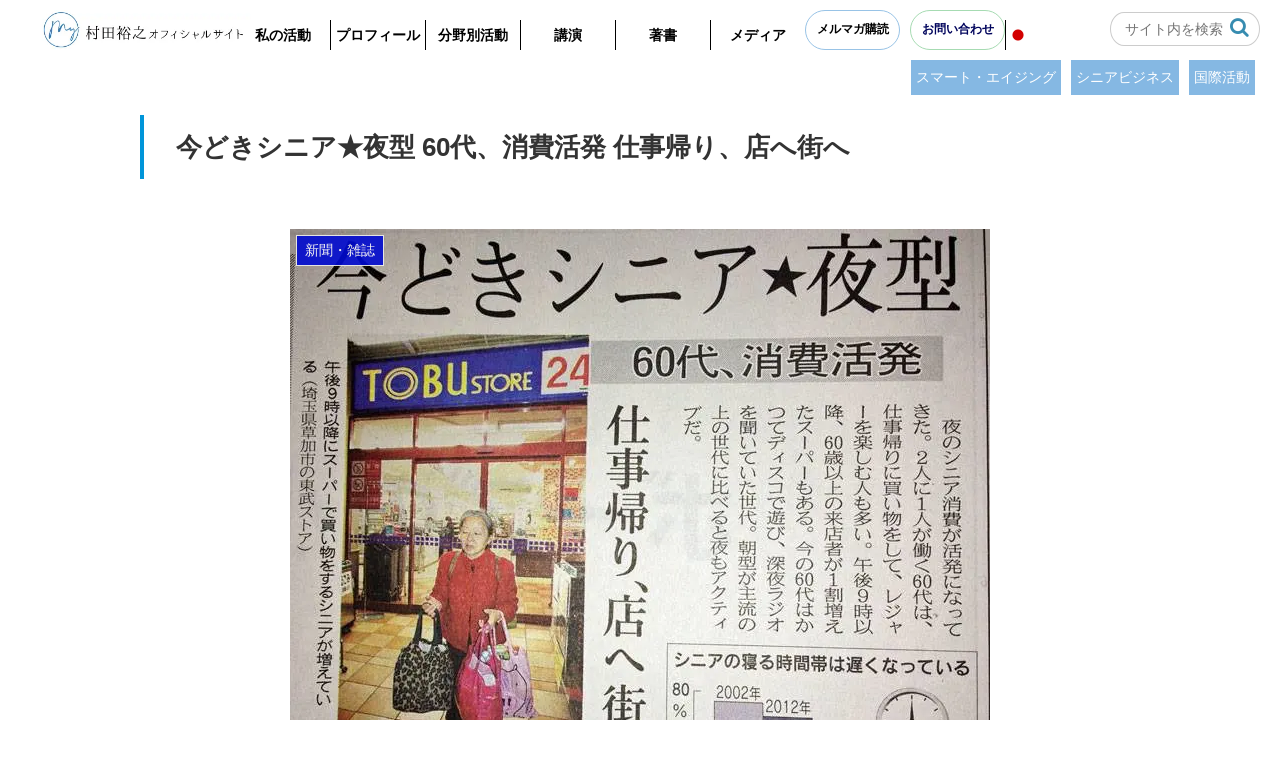

--- FILE ---
content_type: text/css
request_url: https://hiroyukimurata.jp/hp/wp-content/themes/cocoon-child-master/style.css?ver=6.9&fver=20240605073434
body_size: 10866
content:
@charset "UTF-8";

/*!
Theme Name: Cocoon Child
Description: Cocoon専用の子テーマ
Theme URI: https://wp-cocoon.com/
Author: わいひら
Author URI: https://nelog.jp/
Template:   cocoon-master
Version:    1.1.3
*/

/************************************
** 子テーマ用のスタイルを書く
************************************/
.entry-content {
    margin-top: -20px;
    margin-bottom: 0;
}
body{background-color:#fff;}

/************************************
** contents
************************************/
.wrap {
width: 100%;
margin: 0 auto;
}

#content{ margin-top:0;margin-bottom: 0;}
#content-in{margin:0 auto;}
#content::after{ display:none;}
#post-18{margin-bottom:0!important;}

#main{padding:0;margin-bottom:0; border:none;}

.page .sns-follow,
.page .author-info{
    display: none;
}
#main-image p img:hover{ opacity:1;}

/************************************
** ヘッダー
************************************/
.logo{
	width:330px;
	text-align:left;
}
#header-in{ width:1196px; margin:0 auto;}


/**      ヘッダーボタン		**/
.h-submenu{float:right; margin-top:-105px;}
.h-submenu li{ display:inline-block;}

.page .header-container-in{ height:60px;}
.header-container-in.hlt-top-menu.hlt-tm-small .logo-header { margin-top:10px;}
/************************************
** パンくずリスト
************************************/
.breadcrumb{
	color:#000;
	font-size:14px;
}
.breadcrumb-caption{ color:#000;}

/************************************
** フッター
************************************/
#footer{padding-top:0!important;margin-top:0;}
/*.article-footer{ display:none;}*/

/************************************
** Main
************************************/
.wp-block-cover{ min-height:560px;margin-bottom:0!important; }

/************************************
** Menu
************************************/
.header-container-in { position:relative;padding-bottom:10px;}
.header-container-in .navi-in{ position:absolute;right:0px; top:0px; }
.header-container-in.hlt-top-menu .navi-in .item-label{ font-size:14px!important; font-weight:bold;}

#menu-h-menu{ margin-top:10px;margin-right:20px;}
#menu-h-menu li{padding-top:10px; width:95px!important; text-align:center; line-height:2!important; display: block; height:40px; }
#menu-h-menu li a{color:#000000;border-left:1px solid #000; }
#navi-in li a:hover{ background-color:transparent!important; text-decoration:underline;}

.navi-menu-caption{ color:#000000;}

#menu-h-menu li#menu-item-17 a{ border-left:none!important;}

#menu-h-menu li#menu-item-18{border:1px solid #98c3e6;border-radius:30px; width:140px;display: block; position:relative; padding-top:0px!important;}
#menu-h-menu li#menu-item-18 .item-label{ color:#000; height:40px;padding-top:7px; font-size:12px!important;}
#menu-h-menu li#menu-item-18 a:hover .item-label{ text-decoration:underline; border-radius:30px; background-color:#98c3e6!important; color:#fff; width:100%;}
#menu-h-menu li#menu-item-18 a{border-left:none; }


#menu-h-menu li#menu-item-19{border:1px solid #a6dbb2; border-radius:30px; width:140px;display: block; position:relative; margin-left:10px;padding-top:0px!important;}
#menu-h-menu li#menu-item-19 .item-label{ color:#00045c; height:40px;padding-top:7px;font-size:12px!important; }
#menu-h-menu li#menu-item-19 a:hover .item-label{background-color:#a6dbb2!important; border-radius:30px; text-decoration:underline; color:#fff; width:100%;}
#menu-h-menu li#menu-item-19 a{border-left:none; }


.m-magazine{
   display:block;
   width:100%;
   text-decoration:none;
   color:#002b6d;	
}

/**検索ボタン **/
#menu-h-menu li.header-search {
padding-top:0;	
  width: 150px !important;
	margin-left:10px;
}

.header-search .search-box {
  margin: 0;
}

.header-search input[type="text"] {
  padding: 8px 14px;
  font-size: 14px;
  border-radius: 14px 14px 14px 14px / 50% 50% 50% 50%;
}

.header-search .search-submit {
  color: #378cb0;
}
.submenu{background-color:#fff; text-align:right;margin-bottom:20px;margin-right:20px;}
.submenu li{
	display:inline-block;
	padding:5px;
	background-color:#85b8e3;
	color:#fff;
	font-size:0.8em;
	margin-right:5px;
}
.submenu li a{color:#fff; text-decoration:none;}
.submenu li a:hover{ text-decoration:underline;}
/************************************
** 固定ヘッダー
************************************/
.fixed-header{ height:80px;}
.fixed-header #menu-h-menu li{width:80px;}
.fixed-header #menu-h-menu li#menu-item-48{width:130px;}
.header-container-in.hlt-top-menur{position:relative;}
.fixed-header #nav{background-color:none; padding-bottom:0!important;}
.fixed-header #navi .navi-in{
  position: absolute;
  right:0;
  top:10px;
}

.fixed-header #navi .navi-in a{color:#012351;}
.fixed-header .logo{ position:absolute;top:10px;left:0; }
.fixed-header .h-submenu{ 
	position:absolute;
	bottom:-4px;
	right:50px;
}
.fixed-header .h-submenu img.pc-img{ max-width:95%;} 
.header-container-in.hlt-top-menu .h-submenu li{ padding-top:10px;}
.header-container-in.hlt-top-menu .navi-in .item-label{ font-size:11px; color:#000000; }


/************************************
** 共通
************************************/
section{ margin-bottom:0!important;}



.entry-card-meta, .related-entry-card-meta{ padding-bottom:10px;}

img.aligncenter {
display:block;
margin:5px auto 30px auto;
text-align:center;
}

img.alignright{ margin:5px 0 30px 30px;}
img.alignleft{ margin:5px 30px 30px 0;}

img a:hove{ opacity:0.5;}

.alignright{ float:right; }
.alignleft{ float:left; }

.pc-img{ display:inline!important;}
.tab-img { display:none!important;}
.smt-img { display:none!important;}

/************************************
** margin / padding
************************************/
.mt10{ margin-top:10px;}
.mt30{ margin-top:30px;}

.mb0{ margin-bottom:0px!important;}
.mb15{ margin-bottom:15px;}
.mb30{ margin-bottom:30px!important;}
.mb50{ margin-bottom:50px!important;}

.mr0{margin-right:0!important;}
.mr10{margin-right:10px!important;}

/************************************
** Font
************************************/
.fss{font-size:60%;}
.fs{font-size:80%;}
.fm{font-size:120%;}
.fl{font-size:140%;}
.fll{font-size:160%;}

.bold{ font-weight:bold; }
.uline{ text-decoration:underline;}
.line{ border-bottom:1px solid #a2a2a2; padding-bottom:7px;}
.fuchidori {
color: #000;
text-shadow:1px 1px 0 #FFF, -1px -1px 0 #FFF,
              -1px 1px 0 #FFF, 1px -1px 0 #FFF,
              0px 1px 0 #FFF,  0-1px 0 #FFF,
              -1px 0 0 #FFF, 1px 0 0 #FFF;
}

.blue{color:#002b6d;}
.blue01{color:#00a3d8;}

.yellow{ color:#f9ef55;}
.yellow02{ color:#edc953;}
.red{ color:#f80000;}
.white{ color:#ffffff;}
.gray{color:#aeaeae;}

.line-yellow{ background:linear-gradient(transparent 60%, #fffa00 60%);}
.mincho{font-family: 游明朝,"Yu Mincho",YuMincho,"Hiragino Mincho ProN","Hiragino Mincho Pro",HGS明朝E,メイリオ,Meiryo,serif;}

.center{ text-align:center!important;}
.right{ text-align:right!important;}
.left{ text-align:left!important;}

.text01{ line-height:1.4;}


/************************************
** button
************************************/
.bt01{ border:1px #000 solid;text-align:center;margin:0 150px;}
.bt01 a{ text-decoration:none; color:#000; font-size:1em; padding:20px 10px;display:block;}
.bt01 a:hover{ background-color:#e3e3e3;}

.yazirusi {
  display: inline-flex;
} 
.yazirusi::after {
  content: '';
  width: 50px;
  height: 15px;
  border-bottom: solid 1px;
  border-right: solid 1px;
  transform: skew(45deg);
}
.more a{
	background-color:#002b6d;
	border-radius:50px;
	text-align:center;
	padding:13px 30px 6px 30px;
	display:inline-block;
}

.entry-mail{
	border-radius:50px;
    width: 80%;
    height:50px;
    background: radial-gradient(circle, rgb(58, 99, 255), rgb(42, 179, 252) 90%);
	margin:0 auto;
	vertical-align:sub;
	padding-top:10px;
}
.entry-mail a{ color:#fff; text-align:center; font-weight:bold; text-decoration:none;}
.entry-mail a:hover{text-decoration:underline;}

.actionArea03 .btn{
	background-color:#fff;
	border:none;
} 

/************************************
** Tittle
************************************/
.article section h2{ background-color:transparent; text-align:center;}


h1.entry-title,
h1.archive-title{
   padding: 1rem 2rem;
  border-left: 4px solid #0095d9;
  margin-bottom:50px;	
}

h2.ti02{
 font-size: 20px !important;/*文字のサイズ*/
  background-color: #85b8e31c!important;
  border-bottom: 3px solid #85b8e3;/*下線*/
  color: #333;
  padding:20px;
  margin-bottom: 30px;
text-align:left!important;
	
}

h2.ttl {
width: 100%;
position: relative;
color: #fff;
text-align: center;
padding: 30px;
margin-bottom:30px;
background-color: #0b4797!important;
font-size:1.8em;
line-height: 1.2em;
letter-spacing: -0.1em;
}
.ttl::after {
width: 0;
height: 0;
position: absolute;
top: 100%;
left: 50%;
margin: 0 0 0 -50px;
border: 50px solid transparent;
border-top-color: #0b4797;
content: '';
}

h2.ttl02 {
width: 100%;
color: #fff;
text-align: center;
padding:20px;
background-color: #0b4797!important;
font-size:1.8em;
line-height: 1.4;
letter-spacing: -0.1em;
margin-bottom:10px;
}

.article h3{ border:none; font-size:1.8em;}
.ti03{
    display: flex;
    align-items: center;
	color:#002b6d;
	font-size:1.2em!important;
	padding-left:0!important;	
}
 
.ti03:after{
    content: "";
    height: 1px;
	 width: 100px;
    background-color: #a2a2a2;
	margin-left: 1rem;
}
 
.ti03:before { margin-right: 1rem; }

.article h3.ti03{border:none; margin-bottom:50px;}

.article h4{ 
	border-top:none;
	border-bottom:none;
}

.ti04{
  font-size: 20px !important;/*文字のサイズ*/
  background: #eef2f5!important;/*背景色*/
  border-bottom: 3px solid #001341!important;/*下線*/
  color: #323232!important;
  padding:.7em!important;
  margin-bottom: 30px!important;
  border-top: none !important;
}
/************************************
** box
************************************/
.box01{ 
  padding: 10px;
  border: 1px solid #0b4797;
  display:inline-block;
  background-color:#0b4797;
  color:#ffffff;
  margin-bottom:10px;
}
.box02{ 
 padding:20px 40px;
  border: 1px solid #e9e9e9;
  display:inline-block;
  background-color:#fff;
  margin-bottom:10px;
}
.boxblue{ 
	background-color:#e3eef7;
	padding:20px;
	margin-bottom:20px;
}

.dl-l{ float:left; width:48%; margin-left:10px; }
.dl-r{ float:right; width:48%;}

/************************************
** youtube レスポンシブ
************************************/
.movie-wrap{
  width:100%;
  height: 0;
  position: relative;
  padding-top: 56.25%;
  overflow: hidden;
}

.movie-wrap iframe {
  position: absolute;
  top: 0;
  left: 0;
  width: 100% !important;
  height: 100% !important;
}
.video-container{ 
	max-width:1000px!important;
	text-align:center!important;}

/************************************
** List
************************************/
ul{ padding-left:0!important;}
.listNomal{ padding-left:0!important;}
.listNomal li{ list-style:none!important;}
.article dd {
    margin-left: 0px;
}

dl.listIcon01{
	padding-left:0!important;
	padding-bottom:17px;
	margin-bottom:17px;
    background: url(images/line-dotte.png) left 0px bottom repeat-x;
}

dl.listIcon01 dt {
    padding: 15px 0 15px 35px;
    line-height: 1.2em;
    background: url(images/icon-chk.png) left 0px top 50% no-repeat;
	margin:0 0 10px 0;
    font-weight: bold;
    font-size: 1em;
	list-style:none
}
dl.listIcon01 dd { padding-left:30px; }

.listIcon02{padding-left:0px!important;}
.listIcon02 li {
    padding: 5px 0 12px 40px;
    line-height: 1.6em;
    background: url(images/icon-arrow02.png) left 0px top 10px no-repeat;
    margin-bottom: 7px;
    font-weight: bold;
    font-size: 1.2em;
	list-style:none;
	color:#0b4797;
}
.listIcon03{padding-left:0px!important;}
.listIcon03 li {
    padding: 12px 0 12px 50px;
    line-height: 1.6em;
    background: url(images/icon-arrow03.png) left 0px top 10px no-repeat;
    margin-bottom: 7px;
    font-weight: bold;
    font-size: 1.2em;
	list-style:none
}
.listcircle{
	padding-left:0px!important;
}
 
.listcircle li{
  position: relative;
  padding-left: 20px;
 list-style:none;
 font-size:1em;
}
 
.listcircle li:before {
  content: "";
  position: absolute;
 bottom:30%;
  left: 0;
  width:10px;
  height:10px;
  background-color: #00a3d8;
  border-radius: 50%;
}

ol.listnumber {
  list-style: none;
  counter-reset: list-counter; /*list-counterの値が0にリセットされる*/
  padding: 0;
  margin: 0;
}
ol.listnumber li {
  font-size: 18px;
  line-height: 1.6;
  margin: 20px 0;
  padding-left: 40px;
  position: relative;
}

ol.listnumber li:before {
  content: counter(list-counter);/*list-counterの値を挿入*/
  counter-increment: list-counter;/*連番の値が挿入される*/
  border: 1px solid;
  box-sizing: border-box;
  border-radius: 50%;/*円を作る*/
  height: 30px;/*円の高さを指定*/
  width: 30px;/*円の幅を指定*/
  display: flex;/*円と文字が中央になるよう調整*/
  justify-content: center;
  align-items: center;
  position: absolute;/*左端に配置*/
  top: 0;
  left: 0;
  font-size: 85%;/*文字サイズ小さめに調整*/
	background-color:#001341;
	color:#fff;
}

.dlfaq{background:url("images/line-dotte.png") repeat-x left bottom; margin-bottom:20px;}
.dlfaq dt{ 
	padding:15px 0px 15px 70px;
	margin-bottom:30px;
	font-size:1em; 
	font-weight:bold; 
	background:url("images/icon-q.png") no-repeat left center;
	color:#000;
}
.dlfaq dd{
	margin-left:0!important;
	padding:5px 0px 30px 70px;
	font-weight:bold; 
	background:url("images/icon-a.png") no-repeat left 10%;
	font-size:14px;
}

dl.dllist { float:left;width:30%; margin-right:3%;}
dl.dllist dt{ font-weight:bold; margin-bottom:5px; }
dl.dllist dd{ line-height:1.4; margin-bottom:30px;margin-left:0!important;text-align:center;}

.list01{ padding-left:0!important;}
.list01 li{ display:inline;}

.listblue li{ 
	display:inline-block;
	background-color:#569df5;
	border-radius:5px;
	color:#fff;
	font-size:0.95em;
	padding:20px;
	text-align:center;
	width:31%;
	margin-left:10px!important;
}
li.listred { 
	display:inline-block;
	background-color:#ea0838;
	border-radius:50px;
	color:#fff;
	font-size:0.95em;
	padding:10px;
	text-align:center;
	width:20%;
	margin-left:10px!important;
	font-weight:bold;
}

li.listred a::before{
	left: 3px;
	width: 4px;
	height: 4px;
	border-top: 2px solid #7a0;
	border-right: 2px solid #7a0;
	-webkit-transform: rotate(45deg);
	transform: rotate(45deg);
}
li.listred  a{ color:#fff; text-decoration:none;} 
li.listred  a:hover{  text-decoration:underline;} 
li.more { list-style:none; display:inline-block; }
li.more a{padding:5px 30px 6px 30px; margin-top:5px;}
li.more img{ padding-top:5px;}


.listmedia li{ 
	float:left;
	background-color:#e6e9ed;
	border-radius:5px;
	color:#333;
	font-size:0.8em;
	padding:20px;
	text-align:center;
	width:31%;
	margin-left:10px!important;
	min-height:280px;
	list-style:none;
}
/************************************
** table
************************************/
table .thead th {
	background:#1e4260!important;
	padding:10px;
	color:#fff;
}

table.table01 {
	margin:3% 0;
	border-left:#accbd3 1px solid;
	border-right:#accbd3 1px solid;
	
}
table.table01 th {
	background:#eef2f5!important;
	color:#000;
	padding:15px;
	text-align:left;
	border-top:#ccc 1px solid;
	border-bottom:#ccc 1px solid;
	border-right:#ccc 1px solid;
	border-left:#ccc 1px solid;
	width:30%;
}

table.table01 th.th01 { background-color:#accbd3!important; width:15%;}
table.table01 th.th02 { background-color:#e9decd!important; width:30%;}
table.table01 td {
	border-top:#ccc 1px solid;
	border-bottom:#ccc 1px solid;
	border-left:#ccc 1px solid;
	border-right:#ccc 1px solid;
	padding:15px;
	text-align:left;
}

table.table01 td.price{ text-align:right;}

table.table02{
  border-collapse: collapse;
  width: 100%;
}
.table02 th,
.table02 td{
  padding: 10px;
  border: solid 1px #ccc;
  text-align:center;
  box-sizing:border-box;
}
.table02 th {
  background:#eef2f5;
  color: #000;
  
}
@media screen and (max-width: 640px) {
  .table02 .head{
    display:none;
  }
  .table02 {
    width: 100%;
  }
  table.table02 td {
    display: block;
    width: 100%;
    border-bottom:none;
  }
  table.table02 td:first-child{
    background: #eef2f5;
    color:#000;
    font-weight:bold;
  }
	
table.table02 td:before{
    content: attr(data-label);
    font-size: .7rem;
    font-weight:bold;
    color: #999;
    display: block;
  }
  .table02 tr:last-child{
    border-bottom: solid 1px #ccc;
  }
}

/* table03 */
.table03 tr {
  border-bottom: 1px solid #b5b1b1;
}

.table03 th,
.table03 td {
  padding: 24px 0;
  border: none;
	font-size:1em;
}

.table03 th {
  width: 30%;
	background-color:transparent;
}

/* tablet */
@media only screen and (max-width: 1024px) {
.table03 td{ width: 50%;}
}

/* sp */
@media only screen and (max-width: 840px) {
  .table03 th,
  .table03 td {
    width: 100%;
    display: block;
	text-align:center;
  }


 .table03 td {
    padding-top: 0;
  }
}

/************************************
** googlemap
************************************/
.ggmap {
position: relative;
padding-bottom: 56.25%;
padding-top: 30px;
height: 0;
overflow: hidden;
}
 
.ggmap iframe,
.ggmap object,
.ggmap embed {
position: absolute;
top: 0;
left: 0;
width: 100%;
height: 100%;
}

/************************************
** アイキャッチ
************************************/
.page .eye-catch-wrap { /*アイキャッチ*/
display: none;
}
/************************************
** clearfix
************************************/

.clearfix:after {
  content: "";
  display: block;
  clear: both;
} 
.clearfix:before {
  content: "";
  display: block;
  clear: both;
} 
.clearfix {
  display: block;
}

/************************************
** TOP
************************************/
.home #main-image{background: transparent url(images/bg-main.png) center bottom 15% repeat-x!important;}
.home #main-image p{
    width: 1196px;
    margin: 0 auto;	
	padding-left:100px;
	height:450px;
}

.home .inner{ padding:50px 0;}
.home #content{
	max-width:100%;
	margin:0 auto;
	padding:0;
}
.home .content-in.wrap{ width:100%!important; }

.home .sec01 .box01{
	border:1px solid #e9e9e9;
	border-radius:10px;
	padding:30px;
	background-color:#f5fafd;
	color:#000;
}

.home .sec01 .inner{ padding-top:0!important;}

.home .sec02{ background:url("images/bg-sec04.png.webp") repeat center top;}
.home .sec02 .box01{
	border:1px solid #e9e9e9;
	border-radius:10px;
	padding:70px;
	background-color:#f5fafd;
	color:#000;
	margin-bottom:50px;
}


.home .sec02 h4{border-left:10px solid #002b6d; color:#002b6d; padding-left:20px; margin-bottom:30px;}

.home .sec02 .box01 dl.box01l{ float:left;width:50%;}
.home .sec02 .box01 dl.box01r{ float:right;width:40%;}
.home .sec02 .box01 dl.box01r dt{ width:100%;background-color:#83b7e2; color:#fff; padding:10px; display:block; text-align:center;margin-bottom:20px;}
.home .sec02 .box01 dl.box01r dd{ display:inline-block; width:49%;}
.home .sec02 .box01 dl.box01r dd a{ font-size:0.8em; text-decoration:none;}
.home .sec02 .box01 dl.box01r dd a:hover{ text-decoration:underline;}
.home .sec02 .box01 dl.box01r dd .arrow::before{
	left: 4px;
	box-sizing: border-box;
	width: 4px;
	height: 4px;
	border: 4px solid transparent;
	border-left: 4px solid #83b7e2;
}
.home .sec02 ul{ margin-bottom:0!important;
display: flex;}
.home .sec02 p.more01{ margin:10px; border-radius:40px; padding:10px 30px;list-style:none; text-align:center; background-color:#002b6d;}
.home .sec02 p.more01 a{color:#fff; text-decoration:none;}
.home .sec02 p.more01 a:hover{ text-decoration:underline;}

.home .sec03 dl{
	float:left; 
	width:486px;
}
.home .sec03 dl.lecture01{ margin-right:20px;}
.home .sec03 dl dt a:hover{ opacity:0.8;}
.home .sec03 dl dd{
padding:30px;
background-color:#f5fafd;
border:1px #94baff solid;
margin-top:-9px;
	min-height:320px;
}

.home .sec04{ }
.home .sec04 .inner{padding-bottom:50px; padding-top:50px;}
.home .sec04 .sec04-inn{ background-color:#fff; border-radius:20px; padding:50px; margin-bottom:30px;border:3px solid #85b9e3;}

.home .sec06{
	padding:50px 0;
}
.home .sec07{
	background:url("images/bg-sec07.jpg.webp") repeat center bottom;
	padding:50px 0;
}
.home .sec07 .inner{background:rgba(255,255,255,0.9); padding:15px 30px; border-radius:10px;}

.new-entry-card-content .entry-card-snippet {
 max-height:initial;
 overflow:auto;
}

.home .sec08{
	background-color:#f1f8fd;
	padding:50px 0;
}



/************************************
** カルーセル
************************************/
#carousel{background-color:#f6fafd; padding:20px; margin-bottom:30px; }
#carousel-in{ background-color:transparent;}
.carousel-entry-card-title{color:#002b6d;}

.cat-label-9{display:none;}

.carousel a {
	pointer-events: none;
}

/************************************
** 固定ページ
************************************/
.page .inner{
width:1000px;
	margin:0 auto;
	/*margin:0 15%;*/
}

.post-8 .date-tags,
.post-46 .date-tags,
.post-306 .date-tags,
.post-286 .date-tags,
.post-22859 .date-tags,
.post-1493 .date-tags,
.post-1460 .date-tags,
.post-246 .date-tags{display: none;}


/************************************
** 著書一覧
************************************/
.listbook{ text-align:right; margin-top:30px;}
.listbook li{ 
display:inline-block;
padding:10px 20px;
border-radius:40px;
background:#00a5db url("images/icon_arrow.png") no-repeat left 10% center;
padding-left:60px;
}
.listbook li.bt-more{ background:#002b6d url("images/icon_arrow.png") no-repeat left 10% center;}
.listbook li a{	color:#fff; text-decoration:none;}
.listbook li a:hover{color:#999;}
.listbook li.bt-buy a:hover{color:#1e1e1e;}

.slick-track .carousel-entry-card-thumb img{
object-fit: cover;
aspect-ratio: auto;
}


/************************************
** プライバシーポリシー
************************************/
.dlprivacy {
margin-left: 0;
margin-right: 10px;
}

.dlprivacy dt {
margin: 27px 0 14px;
border-left: 5px solid #2589d0;
background-color: #f4f4f4;
padding: 10px 18px 7px;
line-height: 1.5;
font-size: 120%;
font-weight: normal;
}

.dlprivacy dd {
margin-bottom: 20px;
margin-left: 15px;
}


/************************************
** プロフィール
************************************/
#profile ul li{ flex: 1; margin:10px; border-radius:40px; padding:10px 30px;list-style:none; text-align:center; margin-bottom:17px;}
#profile  ul li a{color:#fff; text-decoration:none;}
#profile  ul li a:hover{color:#fff; text-decoration:underline;}

#profile ul li.more01{ background-color:#83b7e2;}
#profile ul li.more02{ background-color:#002b6d;}

.background_btn04 {
  position: relative;
  display: inline-block;
  width: 100%;
  padding: 1em 2em;
  background: #66CCFF; /* 背景色 */
  text-decoration: none;
  border-radius: 0.5em;
  color: #333; /* 文字色 */
  box-shadow: 0.5em 0.5em 0.5em rgba(0, 0, 0, 0.2);
  font-weight: bold;
  text-align: center; /* 文字の太さ */
}
/* マウスオーバーした際のデザイン */
.background_btn04::before {
  position: absolute;
  content: '';
  color: #333; /* 文字色 */
  height: 0;
  width: 0;
  top: 0;
  left: 0;
  background: linear-gradient(135deg, rgb(255 255 255) 0%, rgb(255 255 255) 50%, #66CCFF 50%, #66CCFF 60%); /* めくれた色 */
  border-radius: 0 0 0.5em 0;
  box-shadow: 0.2em 0.2em 0.2em rgba(0, 0, 0, 0.3);
  transition: 0.3s;
}
.background_btn04:hover::before {
  width: 2em;
  height: 2em;
}
/* クリックした際のデザイン */
.background_btn04:active {
  box-shadow: 0.2em 0.2em 0.3em rgba(0, 0, 0, 0.3);
  transform: translate(1px, 1px);
}

.background_btn05 {
  position: relative;
  display: inline-block;
  width: 100%;
  padding: 1em 2em;
  background: #66CC33; /* 背景色 */
  text-decoration: none;
  border-radius: 0.5em;
  color: #333; /* 文字色 */
  box-shadow: 0.5em 0.5em 0.5em rgba(0, 0, 0, 0.2);
  font-weight: bold;
  text-align: center; /* 文字の太さ */
}
/* マウスオーバーした際のデザイン */
.background_btn05::before {
  position: absolute;
  content: '';
  color: #333; /* 文字色 */
  height: 0;
  width: 0;
  top: 0;
  left: 0;
  background: linear-gradient(135deg, rgb(255 255 255) 0%, rgb(255 255 255) 50%, #66CC33 50%, #66CC33 60%); /* めくれた色 */
  border-radius: 0 0 0.5em 0;
  box-shadow: 0.2em 0.2em 0.2em rgba(0, 0, 0, 0.3);
  transition: 0.3s;
}
.background_btn05:hover::before {
  width: 2em;
  height: 2em;
}
/* クリックした際のデザイン */
.background_btn05:active {
  box-shadow: 0.2em 0.2em 0.3em rgba(0, 0, 0, 0.3);
  transform: translate(1px, 1px);
}

.background_btn06 {
  position: relative;
  display: inline-block;
  width: 100%;
  padding: 1em 2em;
  background: #FF9933; /* 背景色 */
  text-decoration: none;
  border-radius: 0.5em;
  color: #333; /* 文字色 */
  box-shadow: 0.5em 0.5em 0.5em rgba(0, 0, 0, 0.2);
  font-weight: bold;
  text-align: center; /* 文字の太さ */
}
/* マウスオーバーした際のデザイン */
.background_btn06::before {
  position: absolute;
  content: '';
  color: #333; /* 文字色 */
  height: 0;
  width: 0;
  top: 0;
  left: 0;
  background: linear-gradient(135deg, rgb(255 255 255) 0%, rgb(255 255 255) 50%, #FF9933 50%, #FF9933 60%); /* めくれた色 */
  border-radius: 0 0 0.5em 0;
  box-shadow: 0.2em 0.2em 0.2em rgba(0, 0, 0, 0.3);
  transition: 0.3s;
}
.background_btn06:hover::before {
  width: 2em;
  height: 2em;
}
/* クリックした際のデザイン */
.background_btn06:active {
  box-shadow: 0.2em 0.2em 0.3em rgba(0, 0, 0, 0.3);
  transform: translate(1px, 1px);
}


/************************************
** お問い合わせ
************************************/
/*デザインcss↓*/
.box_con {
  max-width: 1000px;
  margin: 0  auto;
}
@media only screen and (max-width: 768px) {
  .box_con {
    width: 95%;
  }
}
.box_con form {
  width: 100%;
}
.box_con form table {
  width: 100%;
}
.box_con form table tr {
  position: relative;
}
.box_con form table tr:after {
  content: "";
  position: absolute;
  width: 100%;
  left: 0;
  bottom: 0;
  height: 1px;
  border-bottom: dotted #cdcdcd 1px;
}


.box_con form table tr th {
  width: 30%;
  font-weight: normal;
  padding: 1em .5em;
  -moz-box-sizing: border-box;
  -webkit-box-sizing: border-box;
  box-sizing: border-box;
text-align:left;
}
.submit-button {
    box-sizing: border-box;
    position: relative;
    display: inline-block;
    margin: 30px auto 0;
    background-color: #e4eeef;
    cursor: pointer;
    border: 1px solid #e4eeef;
    color: #000;
    text-align: center;
    text-decoration: none;
    line-height: 1.5;
    outline: none;
    -webkit-transition: all .3s;
    transition: all .5s;
    padding: 20px 100px;
}
 
.submit-button:hover {
    background: #cae1e3;
    color: #000;
    border: 1px solid #cae1e3;
}
 
@media only screen and (max-width: 768px) {
  .box_con form table tr th {
    text-align: center;
    width: 100%;
    display: block;
    background: #f5f6f7;
    padding: .8em .2em;
  }
}
.box_con form table tr th span {
  border-radius: 6px;
  margin-right: 8px;
 ?padding-top: 3px;
 ?padding-bottom: 3px;
  width: 48px;
  display: inline-block;
  text-align: center;
  background: #cd6f55;
  color: #fff;
  font-size: 14px;	
}
.box_con form table tr td {
  padding: 1em .5em;
  -moz-box-sizing: border-box;
  -webkit-box-sizing: border-box;
  box-sizing: border-box;

}
@media only screen and (max-width: 768px) {
  .box_con form table tr td {
    padding: 1.5em .5em;
    display: block;
    width: 100%;
  }
}
.box_con form table tr .box_br {
  display: block;
}
.box_con form table tr select {
  border: 1px solid #4c7096;
}
.box_con form table tr label input {
  cursor: pointer;
 /* display: none;*/
  vertical-align: middle;
}
.box_con form table tr .radio02-input{
  padding-left: 23px;
  margin-right: 20px;
  position: relative;
}

.box_con form table tr .radio02-input + label {
  padding-left: 23px;
  margin-right: 20px;
  position: relative;
}
.box_con form table tr .radio02-input + label:before {
  content: "";
  display: block;
  position: absolute;
  top: 50%;
  left: 0;
  width: 16px;
  height: 16px;
  border: 1px solid #999;
  border-radius: 50%;
  -moz-transform: translateY(-50%);
  -ms-transform: translateY(-50%);
  -webkit-transform: translateY(-50%);
  transform: translateY(-50%);
}
.box_con form table tr .radio02-input:checked + label:after {
  content: "";
  display: block;
  position: absolute;
  top: 50%;
  left: 3px;
  width: 12px;
  height: 12px;
  background: #4c7096;
  border-radius: 50%;
  -moz-transform: translateY(-50%);
  -ms-transform: translateY(-50%);
  -webkit-transform: translateY(-50%);
  transform: translateY(-50%);
}
.box_con form table tr select, .box_con form table tr input, .box_con form table tr textarea {
/*  width: 100%;
  height: 3em;*/
  padding: .5em;
  -moz-box-sizing: border-box;
  -webkit-box-sizing: border-box;
  box-sizing: border-box;
}
.box_con form table tr textarea {
width:100%!important;
height:100px!important;
}

/*プライバシーのデザインcss↓*/
.con_pri {
  max-width: 700px;
  margin: 0  auto;
}
@media only screen and (max-width: 768px) {
  .con_pri {
    width: 95%;
  }
}
.con_pri .box_pri {
  height: 300px;
  overflow-y: scroll;
  border: 1px solid #cdcdcd;
  background: #f7f7f7;
  -moz-box-sizing: border-box;
  -webkit-box-sizing: border-box;
  box-sizing: border-box;
  margin-top: 20px;
  padding: 20px 55px;
}
@media only screen and (max-width: 768px) {
  .con_pri .box_pri {
    margin-top: 4%;
    padding: 3%;
  }
}
@media only screen and (min-width: 769px) and (max-width: 1024px) {
  .con_pri .box_pri {
    padding: 4%;
  }
}
.con_pri .box_pri .box_tori {
  text-align: left;
  margin-top: 40px;
}
@media only screen and (max-width: 768px) {
  .con_pri .box_pri .box_tori {
    margin-top: 4%;
  }
}
.con_pri .box_pri .box_tori h4 {
  font-weight: normal;
  margin-bottom: 30px;
  font-size: 150%;
}
@media only screen and (max-width: 768px) {
  .con_pri .box_pri .box_tori h4 {
    margin-bottom: 4%;
  }
}
.con_pri .box_pri .box_tori .txt {
  padding: 0 20px;
}
@media only screen and (max-width: 768px) {
  .con_pri .box_pri .box_tori .txt {
    padding: 0;
  }
}
.con_pri .box_pri .box_num {
  margin-top: 30px;
}
@media only screen and (max-width: 768px) {
  .con_pri .box_pri .box_num {
    margin-top: 5%;
  }
}
.con_pri .box_pri .box_num h4 {
  font-weight: normal;
  font-size: 113%;
}
.con_pri .box_pri .box_num .txt {
  padding: 10px 0 0 20px;
}
@media only screen and (max-width: 768px) {
  .con_pri .box_pri .box_num .txt {
    padding: 3% 0 0 3%;
  }
}

/************************************
** 投稿ページ
************************************/
.category #content-in,
.single #content-in{
	margin:0 auto;
	background: #FFF;
/*    padding: 2% 5%;*/
    max-width: 1000px;
}

.eye-catch{
	text-align:center;
}
.eye-catch img{
	margin-bottom:30px;
}
.eye-catch .cat-label{ background-color:#000ad0; color:#fff;}


.single .article h2{
 padding: 0.5em;
  color: #494949;
  background: #eaf4fc;
  border-left: solid 5px #7db4e6;
}

.single .article h3{
	font-size:20px;
 padding: 0.5em;
  color: #494949;
  background: #eaf4fc;
  border-left: solid 5px #7db4e6;
}
.single .article h4{
font-size:16px;
padding: 0.5em;
color: #494949;
background: #eaf4fc;
border-left: solid 5px #7db4e6;
}
.single .article h5{
font-size:14px;
padding: 0.5em;
color: #494949;
background: #eaf4fc;
border-left: solid 5px #7db4e6;
	border-bottom:none;
}

.cta-box {
border: solid 1px #9d9d9d;
border-radius: 8px;
background-color: #fff;
color:#444;
}

.related-entry-card .cat-label{color:#222;}

.related-entry-card-thumb.card-thumb,
.new-entry-card-thumb{
  position: relative;
  padding-top: 56.25%;
  margin-bottom:8px;
}
.related-entry-card-thumb.card-thumb img,
.new-entry-card-thumb img{
  position: absolute;
  top: 0;
  left: 0;
  width: 100%;
  height: 100%;
  -o-object-fit: cover;
  object-fit: cover;
}
/************************************
** 関連記事
************************************/
.related-entry-card-wrap {
  border: 1px solid var(--cocoon-basic-border-color);
}
.related-entry-card-meta{ margin-top:10px;}



/*******************************
* カテゴリページ
********************************/
.entry-card-wrap { margin-bottom:10px;}
.entry-card{
	padding-left:0!important;
	padding-bottom:20px;
	margin-bottom:10px;
    background: url(images/line-dotte.png) left 0px bottom repeat-x;
}
.ect-vertical-card h2.entry-card-title{
    background: #fff!important;
    border-left: none!important;
    margin-bottom: 10px!important;
    padding: 10px 0!important;
}

/* アイキャッチの高さ揃える */
.entry-card-thumb.card-thumb{
  position: relative;
  padding-top: 56.25%; /*16:9の比率*/
  margin-bottom:8px;
}

.entry-card-thumb img{
  position: absolute;
  top: 0;
  left: 0;
  width: 100%;
  height: 100%;
  -o-object-fit: cover;
  object-fit: cover;
}

.cat-label.cat-label-56,
.cat-link.cat-link-56{ background-color:#85b9e3;}
.cat-label.cat-label-16,
.cat-link.cat-link-16{background-color:#002b6d; color:#fff;}
.cat-label.cat-label-46,
.cat-link.cat-link-46{background-color:#66b563; color:#fff;}




/*******************************
* 新着記事を横並びに
********************************/
.widget-entry-cards.card-large-image .a-wrap {
}
#list .a-wrap,
.widget-entry-cards.card-large-image .a-wrap {
font-size: 95%;
text-align: left;
padding:2em 1.5em;
background-color:#fff;
border:1px solid #e9e9e9;
border-radius:10px;
width:32.25%!important;
min-height:340px;
vertical-align:top;	
display: inline-block!important;
margin:0 auto 15px auto;	
}
.ect-vertical-card .a-wrap,
.page-id-304 .widget-entry-cards.card-large-image .a-wrap{ min-height:320px;}

@media screen and (max-width: 800px) {
.ect-vertical-card .a-wrap,
.widget-entry-cards.card-large-image .a-wrap {
width:auto;
display: inline-flex;
}
}

.widget-entry-cards.not-default figure img {
width:100%!important;
padding: .5em;
}

.card-title{ text-align:left; margin-bottom:10px;font-size:16px; font-weight:bold;}
.card-snippet{ font-size:12px;opacity:1;}

.new-entry-card .cat-label{
  float: left;
  display: flex;
  align-content: center;
	color:#fff;
	border:none;
    top: 0em;
    left: 0em;	
}
/*.new-entry-card .cat-label-11,*/
.cat-label-11{background-color:#7bd04b!important;padding:5px 10px;color:#fff!important;}
.cat-label-12{background-color:#000ad0!important;padding:5px 10px;color:#fff!important;}
.cat-label-13{background-color:#d04b9c!important;padding:5px 10px;color:#fff!important;}
.new-entry-card .cat-label-10,
.entry-card-thumb .cat-label-10{background-color:#000ad0;padding:5px 10px;}

/************************************
 * ブログガード
************************************/
.rect-vertical-card .related-entry-card-wrap{
	padding:2em 1.5em 0.5em 1.5em;
}
.related-entry-card-snippet,
.ect-3-columns .entry-card-snippet{
 display: -webkit-box;
  -webkit-box-orient: vertical;
  -webkit-line-clamp: 4;
  overflow: hidden;
　margin-bottom:15px;
}
.related-entry-card-meta{ margin-top:15px;}

/************************************
**　トップ新着・人気・関連記事ウィジェット
　　投稿日・更新日表示
************************************/
.new-entry-card-date .post-date{
background:transparent url(images/icon-time.png) no-repeat left center;	
padding:10px 0 10px 20px;}

.widget-entry-card-date {
	display: block;
	position: absolute; right: 0;/*右寄せ*/
	font-size: 18px; /*フォントサイズ*/
}

.widget-entry-card-snippet{
	line-height:1.5;	
}
.post-date,
.post-update{
	display: inline-block;
    font: normal normal normal 10px/1 FontAwesome;
    font-size: 14px;
    text-rendering: auto;
    -webkit-font-smoothing: antialiased;
    -moz-osx-font-smoothing: grayscale
}
.new-entry-card-post-date:before{ 
	margin-right:5px;
	content: "\f017";}
.new-entry-card-update-date:before{ 
	margin-right:5px;
	content:"\f1da";}

.entry-card-snippet, .related-entry-card-snippet{ margin-bottom:10px;}

/************************************
** レスポンシブデザイン用のメディアクエリ
************************************/
/*1100px以下 (タブレット横サイズ)* */

@media screen and (max-width: 1100px){
#menu-h-menu li{ width:75px!important; }	
.header-container-in.hlt-top-menu .navi-in .item-label{ font-size:11px!important; }
	
#menu-h-menu li#menu-item-21260,
#menu-h-menu li#menu-item-21261{width:40px!important;}
	
#menu-h-menu li#menu-item-18{width:100px!important;}
#menu-h-menu li#menu-item-19{width:100px!important;}

#menu-h-menu li#menu-item-19{border:1px solid #ea0838; width:120px;display: block; position:relative; margin-left:10px;}
#menu-h-menu li#menu-item-19 .item-label{ color:#ea0838; height:40px;padding-top:7px; }
#menu-h-menu li#menu-item-19 a:hover .item-label{ background-color:#ea0838!important; color:#fff; width:100%;}

	
.home #main-image p{ width: 100%; padding-left:40px; }
}


/*1024px以下*/
@media screen and (max-width: 1024px){

/************************************
** ヘッダー
************************************/
#header-in{ width:100%; position:relative; }

.tagline{ 
	margin-top:0!important;
	margin-bottom:0!important;
}
	
.mobile-header-menu-buttons{ background-color:#fff;}
.search-menu-button{ display:none;}
.navi-menu-button{ margin-top:7px;}

	
/*固定ヘッダーエリア*/	
.fixed-header #navi .navi-in {
position: absolute;
left: 230px!important;
top: 10px;
}

.fixed-header .header-container-in.hlt-top-menu .navi-in .item-label{ font-size:0.8em!important;}	
.fixed-header .logo{ position:absolute;top:10px;left:0; }
.fixed-header .h-submenu{
  width:340px;	
  position: absolute;
  top: -10px;
  left: 750px;
  margin-top: 0 !important;	
}
.fixed-header #menu-h-menu li{ /*width:16%!important;*/ }
.fixed-header .h-submenu li{ max-width:120px;}	
.fixed-header .h-submenu img{ }
	
/*ロゴエリア*/
.logo-menu-button img {
    max-height: 50px;
	max-width:95%;
	margin: 20px 0 0 5px;
}

/*ヘッダーボタンエリア　*/
.h-submenu{ width:450px; margin-top:-105px!important; margin-left:0px!important;padding-left:5px!important;}
.h-submenu li.h-contact{/* margin:10px 5px 0 0px!important;*/}
.mobile-header-menu-buttons .h-submenu li{ display:inline-block;}
	
/*メニューエリア*/
#menu-h-menu li{ /*width:15%!important;*/ font-size:0.8em!important;}	
	

.fa-bars::before{ color:#000000!important;}
.search-menu-button.menu-button,
.mobile-header-menu-buttons .navi-menu-button.menu-button{
	height: 65px;
	padding-top: 10px;
	padding-left:5px;
	padding-right:5px;
}
.navi-menu-button { width:60px!important;}	
.navi-menu-button img{margin-right:0; }
.navi-menu-caption{ color:#000000!important; }	

	
/*メイン画像エリア*/
.wp-block-cover{min-height:70vh;}
#main-image p{
text-align:left!important;
width: 100%;
margin: 0 auto;
}	
	
img.alignright, img.alignleft{
display:block;
margin:5px auto 20px auto;
}

/************************************
** contents
************************************/
.page .inner{
margin:0 auto;
padding: 0 5%;
max-width: 100%;	
}	
/************************************
** section
************************************/
section .inner{ margin:0 auto; width:100%; padding:30px!important;}
.home .sec02 ul li{ padding:10px 30px;}		
.home .sec03 dl{ width:460px;}
	
/************************************
** List
************************************/
.list01{　width: 100%; text-align:center;}
.list01 li{　margin:0 auto;display:inline-block;}

.listblue li{ margin-left:0px!important;}	
	
dl.dllist { float:none;width:100%; margin-right:0;}
dl.dllist dt{ text-align:center; }	
.alignright,.alignleft{	float:none;}

/************************************
** table
************************************/
table.table01 th,
table.table01 td{
width:100%!important;
display: block!important;}	



.pc-img { display:none !important;}
.tab-img{ display:inline!important;}	
.tab-smt{ display:inline!important;}	
.smt-img{ display:none !important;}	
}

	
/*1023px以下*/
@media screen and (max-width: 1023px){

/************************************
** 固定ページ
************************************/
.page .inner{
	width:100%;
	margin:0 auto;

}

/*ヘッダーボタンエリア　*/	
.h-submenu {
  width: 140px;
  margin-top: 10px !important;
  margin-left: 0px !important;
  padding-left: 5px !important;
}	
	
.ti01{ display:block;}
	
.smt-img{ display:inline!important;}
#main-image .smt-img{display:none !important;}
.tab-img{ display:none !important;}
#main-image .tab-img{display:inline !important;}	
.h-submenu .smt-img { display:inline!important;}
	


	
.category-page-content li.listred{ width:45%; margin:0 auto; }	
	
}

/*1000px以下*/
@media screen and (max-width: 1000px){
.tab-img {
display:inline !important;
width: 100% !important;
}
}

/*840px以下*/
@media screen and (max-width: 844px){
/************************************
** 			main
************************************/
.widget-entry-cards.card-large-image .a-wrap{min-width:100%;}		
	
/* モバイルヘッダー高さ分、余白を設ける */
  body:where(.mblt-header-mobile-buttons, .mblt-header-and-footer-mobile-buttons) {
    margin-top: 0px;
}	
	
#main-image .tab-img{display:none !important;}
#main-image .smt-img{display:inline !important;}

.header-container-in.hlt-top-menu .logo-header img{
display:none;
}
	
.home #main-image{
	width: 100%;
	background-color:transparent;
    background-image:url(images/bg-main-smt.png)!important;
    background-repeat: no-repeat;
    background-position:center bottom!important;
    background-size: cover!important;
	height:600px;
}
	
.home #main-image p{
	width:100%;
	padding-top:0px;
	padding-left:0px;
	position:absolute;
	top:15%;
	left:0;}	
	
	
/************************************
** 			header
************************************/
.mobile-menu-buttons{background-color:#fff;}	

/*ヘッダーボタンエリア　*/
.h-submenu{ width:130px; 
	margin-top:10px!important;
	margin-left:0px!important;
	padding:0!important;}
.h-submenu li.m-magazine{ margin:0px 0px 0 5px!important;color:#fff;}
.h-submenu li.m-contact{ margin:0px 0px 0 5px!important;color:#fff;}
.mobile-header-menu-buttons .h-submenu li{ display:inline-block;width:45%;}	

	

/************************************
** 			tittle
************************************/	

h1.entry-title{ width:100%;}	
.article h2, .article h3, .article h4, .article h5, .article h6 {
    margin-bottom: 0;
}
.article h3{border:none!important;}	
/************************************
** 			section
************************************/	
section{ /*padding:20px;*/ margin-top:0px!important; margin-bottom:0px!important; }
	

.home .sec02 .box01{padding:20px;}
.home .sec02 .box01 dl.box01l{ float:none;width:100%;}
.home .sec02 .box01 dl.box01r{ float:noe;width:100%;}
.home .sec02 .box01 dl.box01r dt{ background-color:#83b7e2; color:#fff; padding:10px; display:block; text-align:center;margin-bottom:20px;}


.sec02 ul{ display:block!important;}
.home .sec02 ul li{ margin:10px; border-radius:50px; padding:10px; text-align:center;}
.home .sec02 ul li a{color:#fff; text-decoration:none;}
.home .sec02 ul li.more01{ background-color:#83b7e2;}
.home .sec02 ul li.more02{ background-color:#002b6d;}



	
.home .sec03 dl{
	float:none; 
	width: 100%;
	margin:0 auto 20px auto;
}
.home .sec03 dl.lecture01{ margin-right:0px;}	
.home .sec03 dl.lecture01 dt img,
.home .sec03 dl.lecture02 dt img{ width: 100vw;}	
	
.home .sec04 .sec04-inn{padding:30px;}
	
/************************************
** 			page
************************************/		

.bt01{margin:20px 0;}

/************************************
** 			media
************************************/		
#list .a-wrap,
.widget-entry-cards.card-large-image .a-wrap {
	min-width:100%;
}	
	
/************************************
** 			Table
************************************/	
table.table01 th,
table.table01 td{
		width:100%;
	display: block;}	
/************************************
** 			list
************************************/		
.listblue li{ 
	width:100%;	
	margin-left:0px;
	}
.listmedia li{ 
	width:100%;	
	margin-left:0px!important;
	min-height:auto;
}
	
/************************************
** 			Box
************************************/	
.dl-l{ float:none; width:100%; margin-left:0px; }
.dl-r{ float:none; width:100%;}


.tab-img { display:none !important;}	
.smt-img { display:inline!important;}
}
	
	
/*750px以下*/
@media screen and (max-width: 750px){
.service-bn li {
	list-style: none;
	width:100%;
	margin:0 0 1% 0 !important;
	height:auto;
float:none;}

.submenu{
		position:absolute;
		top:20%;
		right:0;
}	
.home #main-image p{
	width:100%;
	padding-top:0px;
	padding-left:0px;
	position:absolute;
	top:35%;
	left:0;}		
}


/*640px以下*/
@media screen and (max-width: 640px){
/************************************
** 			TOP
************************************/
.header-container{display:none;}
.submenu{
		position:absolute;
		top:15%;
		right:0;
}	
	
.home #main-image{
	width: 100%;
	background-color:transparent;
    background-image:url(images/bg-main-smt.png)!important;
    background-repeat: no-repeat;
    background-position:center bottom!important;
    background-size: cover!important;
	height:400px;
}
		
.home #main-image p{
	width:100%;
	padding-top:0px;
	padding-left:0px;
	position:absolute;
	top:20%;
	left:0;}	

}




/*480px以下*/
@media screen and (max-width: 480px){
.mblt-header-mobile-buttons {
    margin-top: 30px;
  }

}

